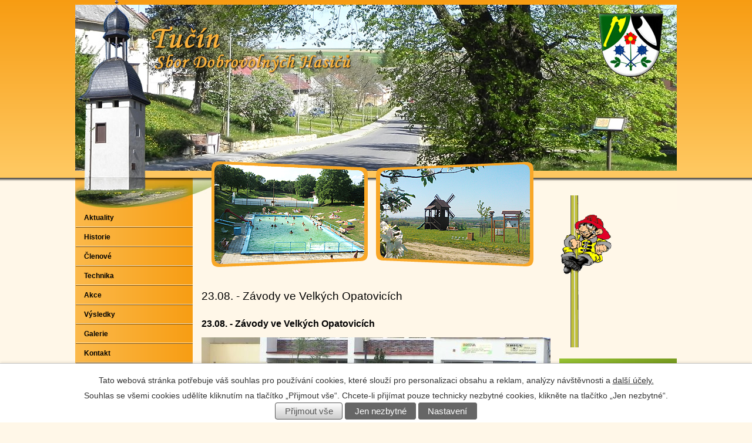

--- FILE ---
content_type: text/html; charset=utf-8
request_url: https://www.tucin.cz/sdh/index.php?nid=5713&lid=cs&oid=1483514
body_size: 12744
content:
<!DOCTYPE html>
<html lang="cs" data-lang-system="cs">
	<head>



		<!--[if IE]><meta http-equiv="X-UA-Compatible" content="IE=EDGE"><![endif]-->
			<meta http-equiv="content-type" content="text/html; charset=utf-8" />
			<meta name="robots" content="index,follow" />
			<meta name="author" content="Antee s.r.o." />
			<meta name="description" content="Sbor dobrovolných hasičů Tučín" />
			<meta name="keywords" content="sdh tučín, sdhtucin, hasiči tučín, tucin zeny, tučín ženy, tučín" />
<title>23.08. - Závody ve Velkých Opatovicích | Sbor dobrovolných hasičů Tučín</title>

		<link rel="stylesheet" type="text/css" href="https://cdn.antee.cz/jqueryui/1.8.20/css/smoothness/jquery-ui-1.8.20.custom.css?v=2" integrity="sha384-969tZdZyQm28oZBJc3HnOkX55bRgehf7P93uV7yHLjvpg/EMn7cdRjNDiJ3kYzs4" crossorigin="anonymous" />
		<link rel="stylesheet" type="text/css" href="/sdh/style.php?nid=SVdFUQ==&amp;ver=1768399196" />
		<link rel="stylesheet" type="text/css" href="/sdh/css/libs.css?ver=1768399900" />

		<script src="/sdh/js/jquery/jquery-3.0.0.min.js" ></script>
		<script src="/sdh/js/jquery/jquery-migrate-3.1.0.min.js" ></script>
		<script src="/sdh/js/jquery/jquery-ui.min.js" ></script>
		<script src="/sdh/js/jquery/jquery.ui.touch-punch.min.js" ></script>
		<script src="/sdh/js/libs.min.js?ver=1768399900" ></script>
		<script src="/sdh/js/ipo.min.js?ver=1768399889" ></script>
			<script src="/sdh/js/locales/cs.js?ver=1768399196" ></script>


	</head>

	<body id="page1483514" class="subpage1483514 subpage1707872 subpage2808353"
			
			data-nid="5713"
			data-lid="CZ"
			data-oid="1483514"
			data-layout-pagewidth="594"
			
			data-slideshow-timer="3"
			
						
>



							<div id="snippet-cookiesConfirmation-euCookiesSnp">			<div id="cookieChoiceInfo" class="cookie-choices-info template_1">
					<p>Tato webová stránka potřebuje váš souhlas pro používání cookies, které slouží pro personalizaci obsahu a reklam, analýzy návštěvnosti a 
						<a class="cookie-button more" href="https://navody.antee.cz/cookies" target="_blank">další účely.</a>
					</p>
					<p>
						Souhlas se všemi cookies udělíte kliknutím na tlačítko „Přijmout vše“. Chcete-li přijímat pouze technicky nezbytné cookies, klikněte na tlačítko „Jen nezbytné“.
					</p>
				<div class="buttons">
					<a class="cookie-button action-button ajax" id="cookieChoiceButton" rel=”nofollow” href="/sdh/index.php?do=cookiesConfirmation-acceptAll&amp;nid=5713&amp;lid=cs&amp;oid=1483514">Přijmout vše</a>
					<a class="cookie-button cookie-button--settings action-button ajax" rel=”nofollow” href="/sdh/index.php?do=cookiesConfirmation-onlyNecessary&amp;nid=5713&amp;lid=cs&amp;oid=1483514">Jen nezbytné</a>
					<a class="cookie-button cookie-button--settings action-button ajax" rel=”nofollow” href="/sdh/index.php?do=cookiesConfirmation-openSettings&amp;nid=5713&amp;lid=cs&amp;oid=1483514">Nastavení</a>
				</div>
			</div>
</div>				<div id="ipocontainer">
			<div id="ipotopmenuwrapper">

				<div id="ipotopmenu">
					<div class="cleartop"></div>
				</div>
			</div>



			<div id="ipoheader">

				
<a href="/sdh/index.php?nid=5713&amp;lid=cs&amp;oid=2808342" class="header-logo">
<img src="image.php?nid=5713&amp;oid=2827101&amp;width=1024&amp;height=291" width="1024" height="291" alt="">
</a>
<div class="imghead">
	<img src="image.php?nid=5713&amp;oid=3792570" height="180" width="548" alt="Tučín">
</div>			</div>

			<div id="ipomain">
				
				<div id="ipomainframe">
					<div id="ipopage">
						<div class="ipopagetext">
							<div class="gallery view-default">
								
								<h1>23.08. - Závody ve Velkých Opatovicích</h1>

<div id="snippet--flash"></div>
								
																	
	<div class="paragraph">
					</div>
<hr class="cleaner">
	<script >
	$(document).ready(function() {
		$('.tags-selection select[multiple]').select2({
			placeholder: 'Vyberte štítky',
		  	width: '300px'
		});
		$('#frmmultiSelectTags-tags').change(function() {
			$('#frm-multiTagsRenderer-multiSelectTags input[type="submit"]').click();
		});
		$('#frm-multiTagsRenderer-multiChoiceTags input[type="checkbox"]').change(function() {
			$('#frm-multiTagsRenderer-multiChoiceTags input[type="submit"]').click();
		});
	})
</script>

<div id="listImages" class="albums paragraph">
	<div>

		<h2>23.08. - Závody ve Velkých Opatovicích</h2>
		<div class="clearfix">
			<p><a href="image.php?nid=5713&amp;oid=1483554&amp;width=900" class="image-detail"><img class="show-detail" src="image.php?nid=5713&amp;oid=1483554&amp;width=594&amp;height=444" width="594" height="444" alt="25400.jpg"></a></p>

		</div>

		<div class="images clearfix">

			<div class="image-wrapper" data-img="1489796" style="margin: 8.40px; padding: 6px;">

				<div class="image-inner-wrapper with-description">
					<div class="image-thumbnail" style="width: 90px; height: 90px;">
						<a class="image-detail" href="/sdh/image.php?nid=5713&amp;oid=1489796&amp;width=700" data-srcset="/sdh/image.php?nid=5713&amp;oid=1489796&amp;width=1023 1600w, /sdh/image.php?nid=5713&amp;oid=1489796&amp;width=1023 1200w, /sdh/image.php?nid=5713&amp;oid=1489796&amp;width=700 700w, /sdh/image.php?nid=5713&amp;oid=1489796&amp;width=300 300w" data-image-width="1023" data-image-height="767" data-caption="023 268.jpg">
<img alt="023 268.jpg" style="margin: 0px -16px;" loading="lazy" width="120" height="90" data-src="/sdh/image.php?nid=5713&amp;oid=1489796&amp;width=120&amp;height=90">
</a>
					</div>
						<div class="image-description" title="023 268.jpg" style="width: 90px;">
							023 268.jpg
						</div>
				</div>
			</div>
			<div class="image-wrapper" data-img="1483540" style="margin: 8.40px; padding: 6px;">

				<div class="image-inner-wrapper with-description">
					<div class="image-thumbnail" style="width: 90px; height: 90px;">
						<a class="image-detail" href="/sdh/image.php?nid=5713&amp;oid=1483540&amp;width=700" data-srcset="/sdh/image.php?nid=5713&amp;oid=1483540&amp;width=1023 1600w, /sdh/image.php?nid=5713&amp;oid=1483540&amp;width=1023 1200w, /sdh/image.php?nid=5713&amp;oid=1483540&amp;width=700 700w, /sdh/image.php?nid=5713&amp;oid=1483540&amp;width=300 300w" data-image-width="1023" data-image-height="766" data-caption="závody Vel.Opatovice 16.8.2009 030.jpg">
<img alt="závody Vel.Opatovice 16.8.2009 030.jpg" style="margin: 0px -16px;" loading="lazy" width="120" height="90" data-src="/sdh/image.php?nid=5713&amp;oid=1483540&amp;width=120&amp;height=90">
</a>
					</div>
						<div class="image-description" title="závody Vel.Opatovice 16.8.2009 030.jpg" style="width: 90px;">
							závody Vel.Opatovice 16.8.2009 030.jpg
						</div>
				</div>
			</div>
			<div class="image-wrapper" data-img="1483539" style="margin: 8.40px; padding: 6px;">

				<div class="image-inner-wrapper with-description">
					<div class="image-thumbnail" style="width: 90px; height: 90px;">
						<a class="image-detail" href="/sdh/image.php?nid=5713&amp;oid=1483539&amp;width=700" data-srcset="/sdh/image.php?nid=5713&amp;oid=1483539&amp;width=1023 1600w, /sdh/image.php?nid=5713&amp;oid=1483539&amp;width=1023 1200w, /sdh/image.php?nid=5713&amp;oid=1483539&amp;width=700 700w, /sdh/image.php?nid=5713&amp;oid=1483539&amp;width=300 300w" data-image-width="1023" data-image-height="766" data-caption="závody Vel.Opatovice 16.8.2009 031.jpg">
<img alt="závody Vel.Opatovice 16.8.2009 031.jpg" style="margin: 0px -16px;" loading="lazy" width="120" height="90" data-src="/sdh/image.php?nid=5713&amp;oid=1483539&amp;width=120&amp;height=90">
</a>
					</div>
						<div class="image-description" title="závody Vel.Opatovice 16.8.2009 031.jpg" style="width: 90px;">
							závody Vel.Opatovice 16.8.2009 031.jpg
						</div>
				</div>
			</div>
			<div class="image-wrapper" data-img="1483538" style="margin: 8.40px; padding: 6px;">

				<div class="image-inner-wrapper with-description">
					<div class="image-thumbnail" style="width: 90px; height: 90px;">
						<a class="image-detail" href="/sdh/image.php?nid=5713&amp;oid=1483538&amp;width=700" data-srcset="/sdh/image.php?nid=5713&amp;oid=1483538&amp;width=1023 1600w, /sdh/image.php?nid=5713&amp;oid=1483538&amp;width=1023 1200w, /sdh/image.php?nid=5713&amp;oid=1483538&amp;width=700 700w, /sdh/image.php?nid=5713&amp;oid=1483538&amp;width=300 300w" data-image-width="1023" data-image-height="766" data-caption="závody Vel.Opatovice 16.8.2009 036.jpg">
<img alt="závody Vel.Opatovice 16.8.2009 036.jpg" style="margin: 0px -16px;" loading="lazy" width="120" height="90" data-src="/sdh/image.php?nid=5713&amp;oid=1483538&amp;width=120&amp;height=90">
</a>
					</div>
						<div class="image-description" title="závody Vel.Opatovice 16.8.2009 036.jpg" style="width: 90px;">
							závody Vel.Opatovice 16.8.2009 036.jpg
						</div>
				</div>
			</div>
			<div class="image-wrapper" data-img="1483537" style="margin: 8.40px; padding: 6px;">

				<div class="image-inner-wrapper with-description">
					<div class="image-thumbnail" style="width: 90px; height: 90px;">
						<a class="image-detail" href="/sdh/image.php?nid=5713&amp;oid=1483537&amp;width=700" data-srcset="/sdh/image.php?nid=5713&amp;oid=1483537&amp;width=1023 1600w, /sdh/image.php?nid=5713&amp;oid=1483537&amp;width=1023 1200w, /sdh/image.php?nid=5713&amp;oid=1483537&amp;width=700 700w, /sdh/image.php?nid=5713&amp;oid=1483537&amp;width=300 300w" data-image-width="1023" data-image-height="766" data-caption="závody Vel.Opatovice 16.8.2009 004.jpg">
<img alt="závody Vel.Opatovice 16.8.2009 004.jpg" style="margin: 0px -16px;" loading="lazy" width="120" height="90" data-src="/sdh/image.php?nid=5713&amp;oid=1483537&amp;width=120&amp;height=90">
</a>
					</div>
						<div class="image-description" title="závody Vel.Opatovice 16.8.2009 004.jpg" style="width: 90px;">
							závody Vel.Opatovice 16.8.2009 004.jpg
						</div>
				</div>
			</div>
			<div class="image-wrapper" data-img="1483524" style="margin: 8.40px; padding: 6px;">

				<div class="image-inner-wrapper with-description">
					<div class="image-thumbnail" style="width: 90px; height: 90px;">
						<a class="image-detail" href="/sdh/image.php?nid=5713&amp;oid=1483524&amp;width=700" data-srcset="/sdh/image.php?nid=5713&amp;oid=1483524&amp;width=800 1600w, /sdh/image.php?nid=5713&amp;oid=1483524&amp;width=800 1200w, /sdh/image.php?nid=5713&amp;oid=1483524&amp;width=700 700w, /sdh/image.php?nid=5713&amp;oid=1483524&amp;width=300 300w" data-image-width="800" data-image-height="600" data-caption="725470.jpg">
<img alt="725470.jpg" style="margin: 0px -15px;" loading="lazy" width="120" height="90" data-src="/sdh/image.php?nid=5713&amp;oid=1483524&amp;width=120&amp;height=90">
</a>
					</div>
						<div class="image-description" title="725470.jpg" style="width: 90px;">
							725470.jpg
						</div>
				</div>
			</div>
			<div class="image-wrapper" data-img="1483523" style="margin: 8.40px; padding: 6px;">

				<div class="image-inner-wrapper with-description">
					<div class="image-thumbnail" style="width: 90px; height: 90px;">
						<a class="image-detail" href="/sdh/image.php?nid=5713&amp;oid=1483523&amp;width=700" data-srcset="/sdh/image.php?nid=5713&amp;oid=1483523&amp;width=800 1600w, /sdh/image.php?nid=5713&amp;oid=1483523&amp;width=800 1200w, /sdh/image.php?nid=5713&amp;oid=1483523&amp;width=700 700w, /sdh/image.php?nid=5713&amp;oid=1483523&amp;width=300 300w" data-image-width="800" data-image-height="600" data-caption="25193[1].jpg">
<img alt="25193[1].jpg" style="margin: 0px -15px;" loading="lazy" width="120" height="90" data-src="/sdh/image.php?nid=5713&amp;oid=1483523&amp;width=120&amp;height=90">
</a>
					</div>
						<div class="image-description" title="25193[1].jpg" style="width: 90px;">
							25193[1].jpg
						</div>
				</div>
			</div>
			<div class="image-wrapper" data-img="1483522" style="margin: 8.40px; padding: 6px;">

				<div class="image-inner-wrapper with-description">
					<div class="image-thumbnail" style="width: 90px; height: 90px;">
						<a class="image-detail" href="/sdh/image.php?nid=5713&amp;oid=1483522&amp;width=700" data-srcset="/sdh/image.php?nid=5713&amp;oid=1483522&amp;width=800 1600w, /sdh/image.php?nid=5713&amp;oid=1483522&amp;width=800 1200w, /sdh/image.php?nid=5713&amp;oid=1483522&amp;width=700 700w, /sdh/image.php?nid=5713&amp;oid=1483522&amp;width=300 300w" data-image-width="800" data-image-height="600" data-caption="25098.jpg">
<img alt="25098.jpg" style="margin: 0px -15px;" loading="lazy" width="120" height="90" data-src="/sdh/image.php?nid=5713&amp;oid=1483522&amp;width=120&amp;height=90">
</a>
					</div>
						<div class="image-description" title="25098.jpg" style="width: 90px;">
							25098.jpg
						</div>
				</div>
			</div>
			<div class="image-wrapper" data-img="1483521" style="margin: 8.40px; padding: 6px;">

				<div class="image-inner-wrapper with-description">
					<div class="image-thumbnail" style="width: 90px; height: 90px;">
						<a class="image-detail" href="/sdh/image.php?nid=5713&amp;oid=1483521&amp;width=525" data-srcset="/sdh/image.php?nid=5713&amp;oid=1483521&amp;width=600 1600w, /sdh/image.php?nid=5713&amp;oid=1483521&amp;width=600 1200w, /sdh/image.php?nid=5713&amp;oid=1483521&amp;width=525 700w, /sdh/image.php?nid=5713&amp;oid=1483521&amp;width=225 300w" data-image-width="600" data-image-height="800" data-caption="25153.jpg">
<img alt="25153.jpg" style="margin: -15px 0px;" loading="lazy" width="90" height="120" data-src="/sdh/image.php?nid=5713&amp;oid=1483521&amp;width=90&amp;height=120">
</a>
					</div>
						<div class="image-description" title="25153.jpg" style="width: 90px;">
							25153.jpg
						</div>
				</div>
			</div>
			<div class="image-wrapper" data-img="1483525" style="margin: 8.40px; padding: 6px;">

				<div class="image-inner-wrapper with-description">
					<div class="image-thumbnail" style="width: 90px; height: 90px;">
						<a class="image-detail" href="/sdh/image.php?nid=5713&amp;oid=1483525&amp;width=700" data-srcset="/sdh/image.php?nid=5713&amp;oid=1483525&amp;width=800 1600w, /sdh/image.php?nid=5713&amp;oid=1483525&amp;width=800 1200w, /sdh/image.php?nid=5713&amp;oid=1483525&amp;width=700 700w, /sdh/image.php?nid=5713&amp;oid=1483525&amp;width=300 300w" data-image-width="800" data-image-height="600" data-caption="25470.jpg">
<img alt="25470.jpg" style="margin: 0px -15px;" loading="lazy" width="120" height="90" data-src="/sdh/image.php?nid=5713&amp;oid=1483525&amp;width=120&amp;height=90">
</a>
					</div>
						<div class="image-description" title="25470.jpg" style="width: 90px;">
							25470.jpg
						</div>
				</div>
			</div>
			<div class="image-wrapper" data-img="1483528" style="margin: 8.40px; padding: 6px;">

				<div class="image-inner-wrapper with-description">
					<div class="image-thumbnail" style="width: 90px; height: 90px;">
						<a class="image-detail" href="/sdh/image.php?nid=5713&amp;oid=1483528&amp;width=700" data-srcset="/sdh/image.php?nid=5713&amp;oid=1483528&amp;width=800 1600w, /sdh/image.php?nid=5713&amp;oid=1483528&amp;width=800 1200w, /sdh/image.php?nid=5713&amp;oid=1483528&amp;width=700 700w, /sdh/image.php?nid=5713&amp;oid=1483528&amp;width=300 300w" data-image-width="800" data-image-height="600" data-caption="25212.jpg">
<img alt="25212.jpg" style="margin: 0px -15px;" loading="lazy" width="120" height="90" data-src="/sdh/image.php?nid=5713&amp;oid=1483528&amp;width=120&amp;height=90">
</a>
					</div>
						<div class="image-description" title="25212.jpg" style="width: 90px;">
							25212.jpg
						</div>
				</div>
			</div>
			<div class="image-wrapper" data-img="1483530" style="margin: 8.40px; padding: 6px;">

				<div class="image-inner-wrapper with-description">
					<div class="image-thumbnail" style="width: 90px; height: 90px;">
						<a class="image-detail" href="/sdh/image.php?nid=5713&amp;oid=1483530&amp;width=700" data-srcset="/sdh/image.php?nid=5713&amp;oid=1483530&amp;width=800 1600w, /sdh/image.php?nid=5713&amp;oid=1483530&amp;width=800 1200w, /sdh/image.php?nid=5713&amp;oid=1483530&amp;width=700 700w, /sdh/image.php?nid=5713&amp;oid=1483530&amp;width=300 300w" data-image-width="800" data-image-height="600" data-caption="25448.jpg">
<img alt="25448.jpg" style="margin: 0px -15px;" loading="lazy" width="120" height="90" data-src="/sdh/image.php?nid=5713&amp;oid=1483530&amp;width=120&amp;height=90">
</a>
					</div>
						<div class="image-description" title="25448.jpg" style="width: 90px;">
							25448.jpg
						</div>
				</div>
			</div>
			<div class="image-wrapper" data-img="1483532" style="margin: 8.40px; padding: 6px;">

				<div class="image-inner-wrapper with-description">
					<div class="image-thumbnail" style="width: 90px; height: 90px;">
						<a class="image-detail" href="/sdh/image.php?nid=5713&amp;oid=1483532&amp;width=700" data-srcset="/sdh/image.php?nid=5713&amp;oid=1483532&amp;width=800 1600w, /sdh/image.php?nid=5713&amp;oid=1483532&amp;width=800 1200w, /sdh/image.php?nid=5713&amp;oid=1483532&amp;width=700 700w, /sdh/image.php?nid=5713&amp;oid=1483532&amp;width=300 300w" data-image-width="800" data-image-height="600" data-caption="25168.jpg">
<img alt="25168.jpg" style="margin: 0px -15px;" loading="lazy" width="120" height="90" data-src="/sdh/image.php?nid=5713&amp;oid=1483532&amp;width=120&amp;height=90">
</a>
					</div>
						<div class="image-description" title="25168.jpg" style="width: 90px;">
							25168.jpg
						</div>
				</div>
			</div>
			<div class="image-wrapper" data-img="1483535" style="margin: 8.40px; padding: 6px;">

				<div class="image-inner-wrapper with-description">
					<div class="image-thumbnail" style="width: 90px; height: 90px;">
						<a class="image-detail" href="/sdh/image.php?nid=5713&amp;oid=1483535&amp;width=700" data-srcset="/sdh/image.php?nid=5713&amp;oid=1483535&amp;width=1023 1600w, /sdh/image.php?nid=5713&amp;oid=1483535&amp;width=1023 1200w, /sdh/image.php?nid=5713&amp;oid=1483535&amp;width=700 700w, /sdh/image.php?nid=5713&amp;oid=1483535&amp;width=300 300w" data-image-width="1023" data-image-height="766" data-caption="závody Vel.Opatovice 16.8.2009 021.jpg">
<img alt="závody Vel.Opatovice 16.8.2009 021.jpg" style="margin: 0px -16px;" loading="lazy" width="120" height="90" data-src="/sdh/image.php?nid=5713&amp;oid=1483535&amp;width=120&amp;height=90">
</a>
					</div>
						<div class="image-description" title="závody Vel.Opatovice 16.8.2009 021.jpg" style="width: 90px;">
							závody Vel.Opatovice 16.8.2009 021.jpg
						</div>
				</div>
			</div>
			<div class="image-wrapper" data-img="1483534" style="margin: 8.40px; padding: 6px;">

				<div class="image-inner-wrapper with-description">
					<div class="image-thumbnail" style="width: 90px; height: 90px;">
						<a class="image-detail" href="/sdh/image.php?nid=5713&amp;oid=1483534&amp;width=700" data-srcset="/sdh/image.php?nid=5713&amp;oid=1483534&amp;width=1023 1600w, /sdh/image.php?nid=5713&amp;oid=1483534&amp;width=1023 1200w, /sdh/image.php?nid=5713&amp;oid=1483534&amp;width=700 700w, /sdh/image.php?nid=5713&amp;oid=1483534&amp;width=300 300w" data-image-width="1023" data-image-height="766" data-caption="závody Vel.Opatovice 16.8.2009 039.jpg">
<img alt="závody Vel.Opatovice 16.8.2009 039.jpg" style="margin: 0px -16px;" loading="lazy" width="120" height="90" data-src="/sdh/image.php?nid=5713&amp;oid=1483534&amp;width=120&amp;height=90">
</a>
					</div>
						<div class="image-description" title="závody Vel.Opatovice 16.8.2009 039.jpg" style="width: 90px;">
							závody Vel.Opatovice 16.8.2009 039.jpg
						</div>
				</div>
			</div>
			<div class="image-wrapper" data-img="1483541" style="margin: 8.40px; padding: 6px;">

				<div class="image-inner-wrapper with-description">
					<div class="image-thumbnail" style="width: 90px; height: 90px;">
						<a class="image-detail" href="/sdh/image.php?nid=5713&amp;oid=1483541&amp;width=700" data-srcset="/sdh/image.php?nid=5713&amp;oid=1483541&amp;width=1023 1600w, /sdh/image.php?nid=5713&amp;oid=1483541&amp;width=1023 1200w, /sdh/image.php?nid=5713&amp;oid=1483541&amp;width=700 700w, /sdh/image.php?nid=5713&amp;oid=1483541&amp;width=300 300w" data-image-width="1023" data-image-height="766" data-caption="dort od holek z Černovic">
<img alt="dort od holek z Černovic" style="margin: 0px -16px;" loading="lazy" width="120" height="90" data-src="/sdh/image.php?nid=5713&amp;oid=1483541&amp;width=120&amp;height=90">
</a>
					</div>
						<div class="image-description" title="dort od holek z Černovic" style="width: 90px;">
							dort od holek z Černovic
						</div>
				</div>
			</div>
			<div class="image-wrapper" data-img="1483542" style="margin: 8.40px; padding: 6px;">

				<div class="image-inner-wrapper with-description">
					<div class="image-thumbnail" style="width: 90px; height: 90px;">
						<a class="image-detail" href="/sdh/image.php?nid=5713&amp;oid=1483542&amp;width=700" data-srcset="/sdh/image.php?nid=5713&amp;oid=1483542&amp;width=1023 1600w, /sdh/image.php?nid=5713&amp;oid=1483542&amp;width=1023 1200w, /sdh/image.php?nid=5713&amp;oid=1483542&amp;width=700 700w, /sdh/image.php?nid=5713&amp;oid=1483542&amp;width=300 300w" data-image-width="1023" data-image-height="766" data-caption="závody Vel.Opatovice 16.8.2009 047.jpg">
<img alt="závody Vel.Opatovice 16.8.2009 047.jpg" style="margin: 0px -16px;" loading="lazy" width="120" height="90" data-src="/sdh/image.php?nid=5713&amp;oid=1483542&amp;width=120&amp;height=90">
</a>
					</div>
						<div class="image-description" title="závody Vel.Opatovice 16.8.2009 047.jpg" style="width: 90px;">
							závody Vel.Opatovice 16.8.2009 047.jpg
						</div>
				</div>
			</div>
			<div class="image-wrapper" data-img="1483543" style="margin: 8.40px; padding: 6px;">

				<div class="image-inner-wrapper with-description">
					<div class="image-thumbnail" style="width: 90px; height: 90px;">
						<a class="image-detail" href="/sdh/image.php?nid=5713&amp;oid=1483543&amp;width=700" data-srcset="/sdh/image.php?nid=5713&amp;oid=1483543&amp;width=1023 1600w, /sdh/image.php?nid=5713&amp;oid=1483543&amp;width=1023 1200w, /sdh/image.php?nid=5713&amp;oid=1483543&amp;width=700 700w, /sdh/image.php?nid=5713&amp;oid=1483543&amp;width=300 300w" data-image-width="1023" data-image-height="766" data-caption="závody Vel.Opatovice 16.8.2009 076.jpg">
<img alt="závody Vel.Opatovice 16.8.2009 076.jpg" style="margin: 0px -16px;" loading="lazy" width="120" height="90" data-src="/sdh/image.php?nid=5713&amp;oid=1483543&amp;width=120&amp;height=90">
</a>
					</div>
						<div class="image-description" title="závody Vel.Opatovice 16.8.2009 076.jpg" style="width: 90px;">
							závody Vel.Opatovice 16.8.2009 076.jpg
						</div>
				</div>
			</div>
			<div class="image-wrapper" data-img="1483544" style="margin: 8.40px; padding: 6px;">

				<div class="image-inner-wrapper with-description">
					<div class="image-thumbnail" style="width: 90px; height: 90px;">
						<a class="image-detail" href="/sdh/image.php?nid=5713&amp;oid=1483544&amp;width=700" data-srcset="/sdh/image.php?nid=5713&amp;oid=1483544&amp;width=1023 1600w, /sdh/image.php?nid=5713&amp;oid=1483544&amp;width=1023 1200w, /sdh/image.php?nid=5713&amp;oid=1483544&amp;width=700 700w, /sdh/image.php?nid=5713&amp;oid=1483544&amp;width=300 300w" data-image-width="1023" data-image-height="766" data-caption="závody Vel.Opatovice 16.8.2009 053.jpg">
<img alt="závody Vel.Opatovice 16.8.2009 053.jpg" style="margin: 0px -16px;" loading="lazy" width="120" height="90" data-src="/sdh/image.php?nid=5713&amp;oid=1483544&amp;width=120&amp;height=90">
</a>
					</div>
						<div class="image-description" title="závody Vel.Opatovice 16.8.2009 053.jpg" style="width: 90px;">
							závody Vel.Opatovice 16.8.2009 053.jpg
						</div>
				</div>
			</div>
			<div class="image-wrapper" data-img="1483549" style="margin: 8.40px; padding: 6px;">

				<div class="image-inner-wrapper with-description">
					<div class="image-thumbnail" style="width: 90px; height: 90px;">
						<a class="image-detail" href="/sdh/image.php?nid=5713&amp;oid=1483549&amp;width=700" data-srcset="/sdh/image.php?nid=5713&amp;oid=1483549&amp;width=1023 1600w, /sdh/image.php?nid=5713&amp;oid=1483549&amp;width=1023 1200w, /sdh/image.php?nid=5713&amp;oid=1483549&amp;width=700 700w, /sdh/image.php?nid=5713&amp;oid=1483549&amp;width=300 300w" data-image-width="1023" data-image-height="766" data-caption="závody Vel.Opatovice 16.8.2009 081.jpg">
<img alt="závody Vel.Opatovice 16.8.2009 081.jpg" style="margin: 0px -16px;" loading="lazy" width="120" height="90" data-src="/sdh/image.php?nid=5713&amp;oid=1483549&amp;width=120&amp;height=90">
</a>
					</div>
						<div class="image-description" title="závody Vel.Opatovice 16.8.2009 081.jpg" style="width: 90px;">
							závody Vel.Opatovice 16.8.2009 081.jpg
						</div>
				</div>
			</div>
		</div>
		<hr class="cleaner">
	</div>
</div>


	<div class="paragraph">
					</div>
															</div>
						</div>
					</div>


										<div id="ipoleftblock">
												<div id="ipomenu">
<h4 class="hiddenMenu">Menu</h4>
<ul id="iposubmenu813113"><li class="submenu1" id="ipomenu2808342"><a href="/sdh/index.php?nid=5713&amp;lid=cs&amp;oid=2808342">Aktuality</a></li><li id="ipomenu815052"><a href="/sdh/index.php?nid=5713&amp;lid=cs&amp;oid=815052">Historie</a></li><li class="submenu1" id="ipomenu815069"><a href="/sdh/index.php?nid=5713&amp;lid=cs&amp;oid=815069">Členové</a><ul id="iposubmenu815069"><li id="ipomenu2809185"><a href="/sdh/index.php?nid=5713&amp;lid=cs&amp;oid=2809185">Představenstvo</a></li><li id="ipomenu2809187"><a href="/sdh/index.php?nid=5713&amp;lid=cs&amp;oid=2809187">JSDHO</a></li><li id="ipomenu2809188"><a href="/sdh/index.php?nid=5713&amp;lid=cs&amp;oid=2809188">Soutěžní družstva</a></li></ul></li><li id="ipomenu2852478"><a href="/sdh/index.php?nid=5713&amp;lid=cs&amp;oid=2852478">Technika</a></li><li class="submenu1" id="ipomenu2808353"><a href="/sdh/index.php?nid=5713&amp;lid=cs&amp;oid=2808353" class="active">Akce</a><ul id="iposubmenu2808353"><li id="ipomenu2808356"><a href="/sdh/index.php?nid=5713&amp;lid=cs&amp;oid=2808356">Plánujeme</a></li><li class="submenu2" id="ipomenu7317163"><a href="/sdh/index.php?nid=5713&amp;lid=cs&amp;oid=7317163">2020</a><ul id="iposubmenu7317163"><li id="ipomenu7410955"><a href="#" class="nolink">24.1. - Hasičský večírek</a></li><li id="ipomenu7410958"><a href="/sdh/index.php?nid=5713&amp;lid=cs&amp;oid=7410958">17.2. - Zásah - čištění retenční nádrže</a></li></ul></li><li class="submenu2" id="ipomenu7315222"><a href="/sdh/index.php?nid=5713&amp;lid=cs&amp;oid=7315222">2019</a><ul id="iposubmenu7315222"><li id="ipomenu7315221"><a href="/sdh/index.php?nid=5713&amp;lid=cs&amp;oid=7315221">2.2. - ples SDH</a></li><li id="ipomenu7315223"><a href="/sdh/index.php?nid=5713&amp;lid=cs&amp;oid=7315223">6.4. - sběr železa</a></li><li id="ipomenu7317098"><a href="/sdh/index.php?nid=5713&amp;lid=cs&amp;oid=7317098">8.5. - Okrsková Soutěž</a></li><li id="ipomenu7315224"><a href="/sdh/index.php?nid=5713&amp;lid=cs&amp;oid=7315224">1.6. - Dětská den</a></li><li id="ipomenu7315225"><a href="/sdh/index.php?nid=5713&amp;lid=cs&amp;oid=7315225">28.7. - Hody Tučín</a></li><li id="ipomenu7315226"><a href="/sdh/index.php?nid=5713&amp;lid=cs&amp;oid=7315226">24.8. - soutěž Šišma</a></li><li id="ipomenu7315227"><a href="/sdh/index.php?nid=5713&amp;lid=cs&amp;oid=7315227">12.10. - Taktické cvičení</a></li><li id="ipomenu7317162"><a href="/sdh/index.php?nid=5713&amp;lid=cs&amp;oid=7317162">5.12. - Mikulášská nadílka</a></li><li id="ipomenu7315228"><a href="/sdh/index.php?nid=5713&amp;lid=cs&amp;oid=7315228">21.12. - výroční valná hromada</a></li></ul></li><li class="submenu2" id="ipomenu6034231"><a href="/sdh/index.php?nid=5713&amp;lid=cs&amp;oid=6034231">2018</a><ul id="iposubmenu6034231"><li id="ipomenu7315235"><a href="/sdh/index.php?nid=5713&amp;lid=cs&amp;oid=7315235">2.6. - Dětský den</a></li><li id="ipomenu7315234"><a href="/sdh/index.php?nid=5713&amp;lid=cs&amp;oid=7315234">18.8. - soutěž Šišma</a></li><li id="ipomenu7315236"><a href="/sdh/index.php?nid=5713&amp;lid=cs&amp;oid=7315236">21.9. - Taktické cvičení</a></li></ul></li><li class="submenu2" id="ipomenu5478110"><a href="/sdh/index.php?nid=5713&amp;lid=cs&amp;oid=5478110">2017</a><ul id="iposubmenu5478110"><li id="ipomenu5478111"><a href="/sdh/index.php?nid=5713&amp;lid=cs&amp;oid=5478111">28.1. - Ples SDH</a></li><li id="ipomenu5569470"><a href="/sdh/index.php?nid=5713&amp;lid=cs&amp;oid=5569470">1.4. Radslavská Přilba 2017</a></li><li id="ipomenu5600237"><a href="/sdh/index.php?nid=5713&amp;lid=cs&amp;oid=5600237">8.4. - sběr železa</a></li><li id="ipomenu5647633"><a href="/sdh/index.php?nid=5713&amp;lid=cs&amp;oid=5647633">6.5. - okrsek Prosenice</a></li><li id="ipomenu5682136"><a href="/sdh/index.php?nid=5713&amp;lid=cs&amp;oid=5682136">19.5. - taktické cvičení</a></li><li id="ipomenu5697689"><a href="/sdh/index.php?nid=5713&amp;lid=cs&amp;oid=5697689">3.6. - okresní kolo PS</a></li><li id="ipomenu5841812"><a href="/sdh/index.php?nid=5713&amp;lid=cs&amp;oid=5841812">5.7. - soutěž Podolí</a></li><li id="ipomenu5777804"><a href="/sdh/index.php?nid=5713&amp;lid=cs&amp;oid=5777804">15.7. - Hradčanský ďolíček 2017</a></li><li id="ipomenu5841830"><a href="/sdh/index.php?nid=5713&amp;lid=cs&amp;oid=5841830">22.-23.7. - Hodové slavnosti</a></li><li id="ipomenu5841811"><a href="/sdh/index.php?nid=5713&amp;lid=cs&amp;oid=5841811">16.8 . Šišemský krtičák</a></li><li id="ipomenu6034228"><a href="/sdh/index.php?nid=5713&amp;lid=cs&amp;oid=6034228">5.12. - Mikulášská nadílka</a></li><li id="ipomenu6034230"><a href="/sdh/index.php?nid=5713&amp;lid=cs&amp;oid=6034230">16.12. - Výroční schůze</a></li></ul></li><li class="submenu2" id="ipomenu4791570"><a href="/sdh/index.php?nid=5713&amp;lid=cs&amp;oid=4791570">2016</a><ul id="iposubmenu4791570"><li id="ipomenu4791573"><a href="/sdh/index.php?nid=5713&amp;lid=cs&amp;oid=4791573">23.1. - Bruslení v Tučíně</a></li><li id="ipomenu4794779"><a href="/sdh/index.php?nid=5713&amp;lid=cs&amp;oid=4794779">29.1. - Hasičský bál</a></li><li id="ipomenu5175804"><a href="/sdh/index.php?nid=5713&amp;lid=cs&amp;oid=5175804">22.2. - TP - retenční nárž</a></li><li id="ipomenu5175847"><a href="/sdh/index.php?nid=5713&amp;lid=cs&amp;oid=5175847">1.4. - školení 1.pomoci</a></li><li id="ipomenu4909474"><a href="/sdh/index.php?nid=5713&amp;lid=cs&amp;oid=4909474">2.4. - Radslavská přilba 2016</a></li><li id="ipomenu4931369"><a href="/sdh/index.php?nid=5713&amp;lid=cs&amp;oid=4931369">16.4. - Sběr železa</a></li><li id="ipomenu5176828"><a href="/sdh/index.php?nid=5713&amp;lid=cs&amp;oid=5176828">4.6. Dětský den</a></li><li id="ipomenu5085665"><a href="/sdh/index.php?nid=5713&amp;lid=cs&amp;oid=5085665">18.6. - soutěž O pohár starosty obce Tučín</a></li><li id="ipomenu5175936"><a href="/sdh/index.php?nid=5713&amp;lid=cs&amp;oid=5175936">13.7. - TP, spadlá lípa</a></li><li id="ipomenu5155859"><a href="/sdh/index.php?nid=5713&amp;lid=cs&amp;oid=5155859">24.7. - Hodové slavnosti 2016</a></li><li id="ipomenu5155860"><a href="/sdh/index.php?nid=5713&amp;lid=cs&amp;oid=5155860">21.8. - Šišemský krtičák</a></li><li id="ipomenu5183254"><a href="/sdh/index.php?nid=5713&amp;lid=cs&amp;oid=5183254">1.9. - Požár stohu slámy</a></li><li id="ipomenu5374530"><a href="/sdh/index.php?nid=5713&amp;lid=cs&amp;oid=5374530">5.12. - Mikuláš</a></li><li id="ipomenu5397357"><a href="/sdh/index.php?nid=5713&amp;lid=cs&amp;oid=5397357">17.12. Výroční valná hromada 2016</a></li></ul></li><li class="submenu2" id="ipomenu4194764"><a href="/sdh/index.php?nid=5713&amp;lid=cs&amp;oid=4194764">2015</a><ul id="iposubmenu4194764"><li id="ipomenu4194765"><a href="/sdh/index.php?nid=5713&amp;lid=cs&amp;oid=4194765">17.1. - hasičský ples</a></li><li id="ipomenu4283397"><a href="/sdh/index.php?nid=5713&amp;lid=cs&amp;oid=4283397">21.3. - školení 1. pomoci</a></li><li id="ipomenu4299786"><a href="/sdh/index.php?nid=5713&amp;lid=cs&amp;oid=4299786">28.3. - Radslavská Přilba, 14.ročník</a></li><li id="ipomenu4381058"><a href="/sdh/index.php?nid=5713&amp;lid=cs&amp;oid=4381058">18.4. - sběr železného šrotu</a></li><li id="ipomenu4445857"><a href="/sdh/index.php?nid=5713&amp;lid=cs&amp;oid=4445857">25.4. - pouť na sv. Hostýn</a></li><li id="ipomenu4381059"><a href="/sdh/index.php?nid=5713&amp;lid=cs&amp;oid=4381059">9.5. - Okrsková soutěž v Prosenicích</a></li><li id="ipomenu4432069"><a href="/sdh/index.php?nid=5713&amp;lid=cs&amp;oid=4432069">13.6. - Dětský den</a></li><li id="ipomenu4462993"><a href="/sdh/index.php?nid=5713&amp;lid=cs&amp;oid=4462993">27.6. - závody Křenovice, Dřevohostice</a></li><li id="ipomenu4482035"><a href="/sdh/index.php?nid=5713&amp;lid=cs&amp;oid=4482035">11.7. - O pohar starosty obce Tučín</a></li><li id="ipomenu4522703"><a href="/sdh/index.php?nid=5713&amp;lid=cs&amp;oid=4522703">26.7. - Hody 2015</a></li><li id="ipomenu4522705"><a href="/sdh/index.php?nid=5713&amp;lid=cs&amp;oid=4522705">1.8. - Pavlovské hebl</a></li><li id="ipomenu4522707"><a href="/sdh/index.php?nid=5713&amp;lid=cs&amp;oid=4522707">1.8. - Hradčanský Ďolíček</a></li><li id="ipomenu4528728"><a href="/sdh/index.php?nid=5713&amp;lid=cs&amp;oid=4528728">22.8. - Šišemský krtičák</a></li><li id="ipomenu4559523"><a href="/sdh/index.php?nid=5713&amp;lid=cs&amp;oid=4559523">6.9. - has. soutěž Čechy</a></li><li id="ipomenu4653059"><a href="/sdh/index.php?nid=5713&amp;lid=cs&amp;oid=4653059">24.10. taktické cvičení Tučín, dálková doprava vody</a></li><li id="ipomenu4729753"><a href="/sdh/index.php?nid=5713&amp;lid=cs&amp;oid=4729753">5.12. - Mikuláš</a></li><li id="ipomenu4755096"><a href="/sdh/index.php?nid=5713&amp;lid=cs&amp;oid=4755096">19.12. - VVH 2016</a></li></ul></li><li class="submenu2" id="ipomenu3647260"><a href="/sdh/index.php?nid=5713&amp;lid=cs&amp;oid=3647260">2014</a><ul id="iposubmenu3647260"><li id="ipomenu4194807"><a href="/sdh/index.php?nid=5713&amp;lid=cs&amp;oid=4194807">28.12. - Ledová plocha</a></li><li id="ipomenu4142473"><a href="/sdh/index.php?nid=5713&amp;lid=cs&amp;oid=4142473">20.12 - Výroční schůze</a></li><li id="ipomenu3932071"><a href="/sdh/index.php?nid=5713&amp;lid=cs&amp;oid=3932071">02.08. - Pavlovské hebl</a></li><li id="ipomenu3928749"><a href="/sdh/index.php?nid=5713&amp;lid=cs&amp;oid=3928749">27.7. - Hodové slavnosti</a></li><li id="ipomenu3647264"><a href="/sdh/index.php?nid=5713&amp;lid=cs&amp;oid=3647264">08.02. - školení radiostanic</a></li><li id="ipomenu3647768"><a href="/sdh/index.php?nid=5713&amp;lid=cs&amp;oid=3647768">25.01. - Hasičský bál</a></li></ul></li><li class="submenu2" id="ipomenu3058641"><a href="/sdh/index.php?nid=5713&amp;lid=cs&amp;oid=3058641">2013</a><ul id="iposubmenu3058641"><li id="ipomenu3399106"><a href="/sdh/index.php?nid=5713&amp;lid=cs&amp;oid=3399106">22.06. - Odklízení bláta po dešti</a></li><li id="ipomenu3399096"><a href="/sdh/index.php?nid=5713&amp;lid=cs&amp;oid=3399096">21.06. - Noční soutěž Beňov</a></li><li id="ipomenu3398909"><a href="/sdh/index.php?nid=5713&amp;lid=cs&amp;oid=3398909">01.06. - Dětský den</a></li><li id="ipomenu3398895"><a href="/sdh/index.php?nid=5713&amp;lid=cs&amp;oid=3398895">11.05. - Okrskové kolo Prosenice</a></li><li id="ipomenu3398935"><a href="/sdh/index.php?nid=5713&amp;lid=cs&amp;oid=3398935">27.04. - Hasičská pouť na sv. Hostýn</a></li></ul></li><li class="submenu2" id="ipomenu2579111"><a href="/sdh/index.php?nid=5713&amp;lid=cs&amp;oid=2579111">2012</a><ul id="iposubmenu2579111"><li id="ipomenu2833677"><a href="/sdh/index.php?nid=5713&amp;lid=cs&amp;oid=2833677">29.07. - Hodové slavnosti</a></li><li id="ipomenu2833676"><a href="/sdh/index.php?nid=5713&amp;lid=cs&amp;oid=2833676">26.07. - Čerpání vody z lomu</a></li><li id="ipomenu2833675"><a href="/sdh/index.php?nid=5713&amp;lid=cs&amp;oid=2833675">21.07. - Hradčanský ďolíček</a></li><li id="ipomenu2809163"><a href="/sdh/index.php?nid=5713&amp;lid=cs&amp;oid=2809163">09.07. - Následky vichřice</a></li><li id="ipomenu2809078"><a href="/sdh/index.php?nid=5713&amp;lid=cs&amp;oid=2809078">06.07. - Podolský důlek</a></li><li id="ipomenu2808469"><a href="/sdh/index.php?nid=5713&amp;lid=cs&amp;oid=2808469">09.06. - Dětský den</a></li><li id="ipomenu2808487"><a href="/sdh/index.php?nid=5713&amp;lid=cs&amp;oid=2808487">31.03. - Radslavská přilba</a></li><li id="ipomenu2578805"><a href="/sdh/index.php?nid=5713&amp;lid=cs&amp;oid=2578805">28.01. - Hasičský bál </a></li></ul></li><li class="submenu2" id="ipomenu2808746"><a href="/sdh/index.php?nid=5713&amp;lid=cs&amp;oid=2808746">2011</a><ul id="iposubmenu2808746"><li id="ipomenu2541922"><a href="/sdh/index.php?nid=5713&amp;lid=cs&amp;oid=2541922">06.10. - Likvidace vos ve štítu</a></li><li id="ipomenu2541902"><a href="/sdh/index.php?nid=5713&amp;lid=cs&amp;oid=2541902">16.08. - Likvidace sršního hnízda</a></li><li id="ipomenu2341537"><a href="/sdh/index.php?nid=5713&amp;lid=cs&amp;oid=2341537">04.05. - Spadlý štít </a></li><li id="ipomenu2341606"><a href="/sdh/index.php?nid=5713&amp;lid=cs&amp;oid=2341606">23.04. - Výcvik s motorovou pilou</a></li><li id="ipomenu2341575"><a href="/sdh/index.php?nid=5713&amp;lid=cs&amp;oid=2341575">15.04. - Čištění studny a potoka </a></li><li id="ipomenu2207486"><a href="/sdh/index.php?nid=5713&amp;lid=cs&amp;oid=2207486">26.03. - Radslavská přilba</a></li><li id="ipomenu2201783"><a href="/sdh/index.php?nid=5713&amp;lid=cs&amp;oid=2201783">25.03. - Školení první pomoci</a></li><li id="ipomenu2200273"><a href="/sdh/index.php?nid=5713&amp;lid=cs&amp;oid=2200273">19.03. - Železná sobota</a></li><li id="ipomenu2109029"><a href="/sdh/index.php?nid=5713&amp;lid=cs&amp;oid=2109029">29.01. - Hasičský bál</a></li><li id="ipomenu2109154"><a href="/sdh/index.php?nid=5713&amp;lid=cs&amp;oid=2109154">22.01. - Tradiční vepřové hody</a></li><li id="ipomenu2109757"><a href="/sdh/index.php?nid=5713&amp;lid=cs&amp;oid=2109757">05.01. - Požár briket Tučín</a></li></ul></li><li class="submenu2" id="ipomenu1919204"><a href="/sdh/index.php?nid=5713&amp;lid=cs&amp;oid=1919204">2010</a><ul id="iposubmenu1919204"><li id="ipomenu1918355"><a href="/sdh/index.php?nid=5713&amp;lid=cs&amp;oid=1918355">28.08. - Ukončení prázdnin</a></li><li id="ipomenu1918180"><a href="/sdh/index.php?nid=5713&amp;lid=cs&amp;oid=1918180">22.08. - Závody ve Velkých Opatovicích</a></li><li id="ipomenu1918440"><a href="/sdh/index.php?nid=5713&amp;lid=cs&amp;oid=1918440">13.08. - Přestavba vozidla pro SDH Tučín</a></li><li id="ipomenu1720721"><a href="/sdh/index.php?nid=5713&amp;lid=cs&amp;oid=1720721">10.03. - Darování krve</a></li><li id="ipomenu1716212"><a href="/sdh/index.php?nid=5713&amp;lid=cs&amp;oid=1716212">06.03. - Florbalový turnaj ve Velkých Opatovicích</a></li><li id="ipomenu1709144"><a href="/sdh/index.php?nid=5713&amp;lid=cs&amp;oid=1709144">30.01. - Hasičský bál</a></li><li id="ipomenu1709116"><a href="/sdh/index.php?nid=5713&amp;lid=cs&amp;oid=1709116">23.01. - Lidová zabíjačka</a></li></ul></li><li class="submenu2" id="ipomenu1707872"><a href="/sdh/index.php?nid=5713&amp;lid=cs&amp;oid=1707872">2009</a><ul id="iposubmenu1707872"><li id="ipomenu1557059"><a href="/sdh/index.php?nid=5713&amp;lid=cs&amp;oid=1557059">30.09. - Poděkování hejtmana Ol.kraje hasičům</a></li><li id="ipomenu1499239"><a href="/sdh/index.php?nid=5713&amp;lid=cs&amp;oid=1499239">30.08. - Lampiónový průvod</a></li><li id="ipomenu1483514"><a href="/sdh/index.php?nid=5713&amp;lid=cs&amp;oid=1483514" class="active">23.08. - Závody ve Velkých Opatovicích</a></li><li id="ipomenu1476153"><a href="/sdh/index.php?nid=5713&amp;lid=cs&amp;oid=1476153">11.08. - Výjezd na nebezpečný hmyz</a></li><li id="ipomenu1483329"><a href="/sdh/index.php?nid=5713&amp;lid=cs&amp;oid=1483329">08.08. - Vítězství na Heblu</a></li><li id="ipomenu1463765"><a href="/sdh/index.php?nid=5713&amp;lid=cs&amp;oid=1463765">26.07. - Hodové slavnosti</a></li><li id="ipomenu1459467"><a href="/sdh/index.php?nid=5713&amp;lid=cs&amp;oid=1459467">11.07. - Moravsko-opolské hasičské soutěžení bez hranic</a></li><li id="ipomenu1432441"><a href="/sdh/index.php?nid=5713&amp;lid=cs&amp;oid=1432441">23.05. - Okresní kolo Provodovice</a></li><li id="ipomenu1432332"><a href="/sdh/index.php?nid=5713&amp;lid=cs&amp;oid=1432332">27.06. - Povodeň</a></li><li id="ipomenu1432290"><a href="/sdh/index.php?nid=5713&amp;lid=cs&amp;oid=1432290">06.06. - Dětský den</a></li><li id="ipomenu1321980"><a href="/sdh/index.php?nid=5713&amp;lid=cs&amp;oid=1321980">04.04. - Železná sobota</a></li><li id="ipomenu1317012"><a href="/sdh/index.php?nid=5713&amp;lid=cs&amp;oid=1317012">03.04. - Sportovní odpoledne</a></li><li id="ipomenu1313119"><a href="/sdh/index.php?nid=5713&amp;lid=cs&amp;oid=1313119">29.03. - Radslavská přilba</a></li><li id="ipomenu1323494"><a href="/sdh/index.php?nid=5713&amp;lid=cs&amp;oid=1323494">09.03. - Delegace v Polsku</a></li><li id="ipomenu1272350"><a href="/sdh/index.php?nid=5713&amp;lid=cs&amp;oid=1272350">28.02. - Návštěva u SDH Velké Opatovice</a></li><li id="ipomenu1248534"><a href="/sdh/index.php?nid=5713&amp;lid=cs&amp;oid=1248534">06.02. - Okrsková valná hromada v Tučíně</a></li><li id="ipomenu1248505"><a href="/sdh/index.php?nid=5713&amp;lid=cs&amp;oid=1248505">01.02. - Hasičský bál</a></li><li id="ipomenu1225110"><a href="/sdh/index.php?nid=5713&amp;lid=cs&amp;oid=1225110">24.01. - Vepřové hody</a></li></ul></li><li class="submenu2" id="ipomenu1252703"><a href="/sdh/index.php?nid=5713&amp;lid=cs&amp;oid=1252703">2008</a><ul id="iposubmenu1252703"><li id="ipomenu1196734"><a href="/sdh/index.php?nid=5713&amp;lid=cs&amp;oid=1196734">19.12. - Výroční schůze</a></li><li id="ipomenu1166609"><a href="/sdh/index.php?nid=5713&amp;lid=cs&amp;oid=1166609">30.11. - Okrskový poplach</a></li><li id="ipomenu1124233"><a href="/sdh/index.php?nid=5713&amp;lid=cs&amp;oid=1124233">19.10. - Nové plovoucí čerpadlo</a></li><li id="ipomenu1094874"><a href="/sdh/index.php?nid=5713&amp;lid=cs&amp;oid=1094874">04.10. - Odborná příprava jednotek - Libavá</a></li><li id="ipomenu897715"><a href="/sdh/index.php?nid=5713&amp;lid=cs&amp;oid=897715">29.09. - Radslavská přilba</a></li><li id="ipomenu1068792"><a href="/sdh/index.php?nid=5713&amp;lid=cs&amp;oid=1068792">30.08. - Lampiónový průvod</a></li><li id="ipomenu1124300"><a href="/sdh/index.php?nid=5713&amp;lid=cs&amp;oid=1124300">21.08. - Mistrovství republiky v požárním sportu</a></li><li id="ipomenu1032944"><a href="/sdh/index.php?nid=5713&amp;lid=cs&amp;oid=1032944">04.08. - Výjezd - větrná smršť</a></li><li id="ipomenu1027642"><a href="/sdh/index.php?nid=5713&amp;lid=cs&amp;oid=1027642">27.07. - Hodové slavnosti</a></li><li id="ipomenu1000883"><a href="/sdh/index.php?nid=5713&amp;lid=cs&amp;oid=1000883">28.06. - Závody o pohár starosty Tučína</a></li><li id="ipomenu1000977"><a href="/sdh/index.php?nid=5713&amp;lid=cs&amp;oid=1000977">07.06. - Okresní kolo Horní Újezd</a></li><li id="ipomenu1002972"><a href="/sdh/index.php?nid=5713&amp;lid=cs&amp;oid=1002972">31.05. - Dětský den</a></li><li id="ipomenu943689"><a href="/sdh/index.php?nid=5713&amp;lid=cs&amp;oid=943689">11.05. - Čištění a natírání koupaliště</a></li><li id="ipomenu943682"><a href="/sdh/index.php?nid=5713&amp;lid=cs&amp;oid=943682">10.05. - Okrsková soutěž v Prosenicích</a></li><li id="ipomenu899457"><a href="/sdh/index.php?nid=5713&amp;lid=cs&amp;oid=899457">05.04. - Železná sobota</a></li><li id="ipomenu897593"><a href="/sdh/index.php?nid=5713&amp;lid=cs&amp;oid=897593">28.03. - Školeni první pomoci</a></li><li id="ipomenu899391"><a href="/sdh/index.php?nid=5713&amp;lid=cs&amp;oid=899391">19.02. - Stěhování nádrže</a></li><li id="ipomenu847548"><a href="/sdh/index.php?nid=5713&amp;lid=cs&amp;oid=847548">08.02. - Výroční okrsková schůze v Hradčanech</a></li><li id="ipomenu847539"><a href="/sdh/index.php?nid=5713&amp;lid=cs&amp;oid=847539">07.02. - Školení zásahové jednotky</a></li><li id="ipomenu815114"><a href="/sdh/index.php?nid=5713&amp;lid=cs&amp;oid=815114">27.01. - Hasičský bál</a></li><li id="ipomenu847322"><a href="/sdh/index.php?nid=5713&amp;lid=cs&amp;oid=847322">19.01. - Vepřové hody</a></li></ul></li><li class="submenu2" id="ipomenu2808370"><a href="/sdh/index.php?nid=5713&amp;lid=cs&amp;oid=2808370">2007</a><ul id="iposubmenu2808370"><li id="ipomenu847198"><a href="/sdh/index.php?nid=5713&amp;lid=cs&amp;oid=847198">21.12. - Výroční schůze</a></li></ul></li></ul></li><li class="submenu1" id="ipomenu2817519"><a href="/sdh/index.php?nid=5713&amp;lid=cs&amp;oid=2817519">Výsledky</a><ul id="iposubmenu2817519"><li id="ipomenu3180630"><a href="/sdh/index.php?nid=5713&amp;lid=cs&amp;oid=3180630">Sezóna 2013</a></li><li id="ipomenu2888582"><a href="/sdh/index.php?nid=5713&amp;lid=cs&amp;oid=2888582">Sezóna 2012</a></li></ul></li><li id="ipomenu2808347"><a href="/sdh/index.php?nid=5713&amp;lid=cs&amp;oid=2808347">Galerie</a></li><li id="ipomenu1027880"><a href="/sdh/index.php?nid=5713&amp;lid=cs&amp;oid=1027880">Kontakt</a></li></ul>
							<div class="hrclear"></div>
														<div class="hrclear"></div>
						</div>
						
						<div id="ipoleftblockin">
							<div class="ipolefttext">
								<div class="column-message">
	<div class="paragraph">
					
<p><img src="image.php?nid=5713&amp;oid=3399335&amp;width=200&amp;height=150" alt="531609_207127846083580_179290946_n.jpg" width="200" height="150"></p>
<p><img src="image.php?nid=5713&amp;oid=2901658&amp;width=200&amp;height=150" alt="DSCN2979[1].jpg" width="200" height="150"></p>
<p><img src="image.php?nid=5713&amp;oid=2109236&amp;width=200&amp;height=150" alt="DSCF0497.JPG[1].jpg" width="200" height="150"></p>
<p><img src="image.php?nid=5713&amp;oid=1721064&amp;width=200&amp;height=150" alt="Darování krve 10.3.2010" width="200" height="150"></p>
<p><br><img src="image.php?nid=5713&amp;oid=1476173&amp;width=200&amp;height=150" alt="nové skříně pro JSDH Tučín" width="200" height="150"></p>
<p><img src="image.php?nid=5713&amp;oid=2111113&amp;width=200&amp;height=150" alt="13457_136528859697957_100000225325634_398115_4182713_n.jpg" width="200" height="150"></p>
<p><img src="image.php?nid=5713&amp;oid=1124258&amp;width=200&amp;height=150" alt="zkouška nového plovoucího čerpadla" width="200" height="150"></p>
<p><img src="image.php?nid=5713&amp;oid=3069808&amp;width=200&amp;height=150" alt="Družstvo na Radslavské přilbě" width="200" height="150"></p>
<p><img src="image.php?nid=5713&amp;oid=2899276&amp;width=200&amp;height=150" alt="Rychlov - Skála (28).jpg" width="200" height="150"></p>

			</div>
</div>
							</div>
						</div>
					</div>
					

										<div id="iporightblock">
						<div class="iporighttext">
							<div class="column-message">
	<div class="paragraph">
					
<p><img src="image.php?nid=5713&amp;oid=1468777&amp;width=90&amp;height=259" alt="hasič na tyči[2].gif" width="90" height="259"></p>
<h4 class="newsheader">Co nás čeká ???</h4>
<p style="background: #FFEBC6; padding: 8px 5px;"> sběr železného šrotu</p>
<p style="background: #FFEBC6; padding: 8px 5px;">! Nábor mladých hasičů !</p>
<h4 class="newsheader">Naše činnost</h4>
<p><img src="image.php?nid=5713&amp;oid=2215029&amp;width=200&amp;height=150" alt="P1070082.JPG" width="200" height="150"></p>
<p><img src="image.php?nid=5713&amp;oid=1922546&amp;width=200&amp;height=150" alt="P1080902[1].jpg" width="200" height="150"></p>
<p><img src="image.php?nid=5713&amp;oid=2109239&amp;width=200&amp;height=150" alt="P1060831.JPG[1].jpg" width="200" height="150"></p>
<p><br><img src="image.php?nid=5713&amp;oid=1432417&amp;width=200&amp;height=150" alt="pomoc při povodni v Bělotíně 27.6.2009" width="200" height="150"></p>
<p><br><img src="image.php?nid=5713&amp;oid=1459520&amp;width=200&amp;height=150" alt="Moravsko-opolské hasičské soutěžení bez hranic v Tučíně 11.07.09" width="200" height="150"></p>
<p><br><img src="image.php?nid=5713&amp;oid=1432358&amp;width=200&amp;height=150" alt="dětský den 6.6.2009 ve spolupráci s rodiči" width="200" height="150"></p>
<p><img src="image.php?nid=5713&amp;oid=3407393&amp;width=200&amp;height=150" alt="2013-07-06-1526[1].jpg" width="200" height="150"></p>

			</div>
</div>
<div id="ipoInquiry"><div class="newsheader"><a class="newsheaderref" href="/sdh/index.php?nid=5713&lid=cs&oid=1256337">Anketa</a></div><div class="newsbody"><B>Na jakou činnost by se SDH Tučín mělo více zaměřit ?</B><BR>a)&nbsp;<A href="index.php?nid=5713&amp;lid=CZ&amp;ifn=inquiryanswer&amp;oid=1256337&amp;icc=INQUIRY&amp;ici=0&amp;iec=INQUIRYANSWER1&amp;iei=-1&amp;iet=20160709103547" style="color: #000000" title="Hlasovat">Práce s dětmi, pořádání akcí a soutěží pro ně.</A><TABLE border=0 cellpadding=0 cellspacing=0><TR><TD><TABLE border=0 cellpadding=0 cellspacing=0 width=70><TR ><TD height=10 style="font-size: 0px" width="19" bgcolor="#fbbb4d">&nbsp;</TD><TD height=10 style="font-size: 0px" width="51" bgcolor="#f79c13">&nbsp;</TD></TR></TABLE>
</TD><TD style="color: #000000">&nbsp;<STRONG>291</STRONG></TD></TR></TABLE>
b)&nbsp;<A href="index.php?nid=5713&amp;lid=CZ&amp;ifn=inquiryanswer&amp;oid=1256337&amp;icc=INQUIRY&amp;ici=0&amp;iec=INQUIRYANSWER2&amp;iei=-1&amp;iet=20160709103547" style="color: #000000" title="Hlasovat">Větší účast na soutěžích v požárním sportu.</A><TABLE border=0 cellpadding=0 cellspacing=0><TR><TD><TABLE border=0 cellpadding=0 cellspacing=0 width=70><TR ><TD height=10 style="font-size: 0px" width="12" bgcolor="#fbbb4d">&nbsp;</TD><TD height=10 style="font-size: 0px" width="58" bgcolor="#f79c13">&nbsp;</TD></TR></TABLE>
</TD><TD style="color: #000000">&nbsp;<STRONG>175</STRONG></TD></TR></TABLE>
c)&nbsp;<A href="index.php?nid=5713&amp;lid=CZ&amp;ifn=inquiryanswer&amp;oid=1256337&amp;icc=INQUIRY&amp;ici=0&amp;iec=INQUIRYANSWER3&amp;iei=-1&amp;iet=20160709103547" style="color: #000000" title="Hlasovat">Pořádání akcí pro veřejnost.</A><TABLE border=0 cellpadding=0 cellspacing=0><TR><TD><TABLE border=0 cellpadding=0 cellspacing=0 width=70><TR ><TD height=10 style="font-size: 0px" width="13" bgcolor="#fbbb4d">&nbsp;</TD><TD height=10 style="font-size: 0px" width="57" bgcolor="#f79c13">&nbsp;</TD></TR></TABLE>
</TD><TD style="color: #000000">&nbsp;<STRONG>196</STRONG></TD></TR></TABLE>
d)&nbsp;<A href="index.php?nid=5713&amp;lid=CZ&amp;ifn=inquiryanswer&amp;oid=1256337&amp;icc=INQUIRY&amp;ici=0&amp;iec=INQUIRYANSWER4&amp;iei=-1&amp;iet=20160709103547" style="color: #000000" title="Hlasovat">Provádět cvičení v souvislosti s požární ochranou.</A><TABLE border=0 cellpadding=0 cellspacing=0><TR><TD><TABLE border=0 cellpadding=0 cellspacing=0 width=70><TR ><TD height=10 style="font-size: 0px" width="13" bgcolor="#fbbb4d">&nbsp;</TD><TD height=10 style="font-size: 0px" width="57" bgcolor="#f79c13">&nbsp;</TD></TR></TABLE>
</TD><TD style="color: #000000">&nbsp;<STRONG>202</STRONG></TD></TR></TABLE>
e)&nbsp;<A href="index.php?nid=5713&amp;lid=CZ&amp;ifn=inquiryanswer&amp;oid=1256337&amp;icc=INQUIRY&amp;ici=0&amp;iec=INQUIRYANSWER5&amp;iei=-1&amp;iet=20160709103547" style="color: #000000" title="Hlasovat">Není potřeba častějších činností, takhle je toho dost.</A><TABLE border=0 cellpadding=0 cellspacing=0><TR><TD><TABLE border=0 cellpadding=0 cellspacing=0 width=70><TR ><TD height=10 style="font-size: 0px" width="13" bgcolor="#fbbb4d">&nbsp;</TD><TD height=10 style="font-size: 0px" width="57" bgcolor="#f79c13">&nbsp;</TD></TR></TABLE>
</TD><TD style="color: #000000">&nbsp;<STRONG>193</STRONG></TD></TR></TABLE>
</div><div class="spacer5"></div></div>						</div>
					</div>
					

					<div class="hrclear"></div>
					<div id="ipocopyright">
<div class="copyright">
	© 2026 SDH Tučín, <a href="mailto:renez@volny.cz">Kontaktovat webmastera</a>, <span id="links"><a href="/sdh/index.php?nid=5713&amp;lid=cs&amp;oid=2497721">Prohlášení o přístupnosti</a></span><br>ANTEE s.r.o. - <a href="https://www.antee.cz" rel="nofollow">Tvorba webových stránek</a>, Redakční systém IPO
</div>
					</div>
					<div id="ipostatistics">
					</div>

					<div id="ipofooter">
						<img src="image.php?nid=5713&amp;oid=2827036&amp;width=1024&amp;height=62" width="1024" height="62" alt="">

					</div>
				</div>
			</div>
		</div>
	</body>
</html>
